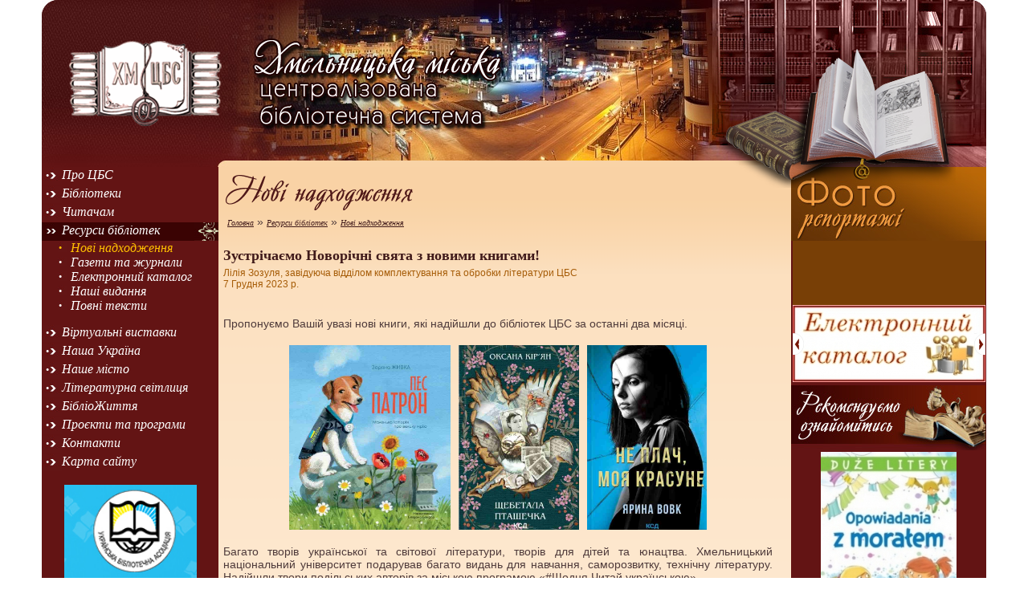

--- FILE ---
content_type: text/html; charset=UTF-8
request_url: https://cbs.km.ua/?dep=review&w=show_review&dep_up=72&dep_cur=116&review_id=80
body_size: 29188
content:


<!doctype html '-//W3C//DTD HTML 5//RU'>
<html xmlns="http://www.w3.org/1999/xhtml" xml:lang="ru">
<!-- Studio Spektr www.webspektr.com info@webspektr.com -->
<head>
	<title>Нові надходження Централізована бібліотечна система Хмельницької міської територіальної громади</title>
	<meta http-equiv="Content-Type" content="text/html; charset=windows-1251">
	<link rel="STYLESHEET" type="text/css" href="/theme/main.css">
	<link rel="shortcut icon" href="//cbs.km.ua/icon.ico">
	<meta name="Keywords" content=" бібліотека, ЦБС, Хмельницький, библиотека, library, Ukraine, публічна бібліотека, МУК"> 
	<meta name="Description" content=" Централізована бібліотечна система Хмельницької міської територіальної громади"> 
	<meta name="Originator" content="Studio Spektr www.webspektr.com">
	<meta name="revisit-after" content="1 days"> 
	<meta name="robots" content="ALL"> 
	<meta name="rating" content="General"> 
	<meta name="distribution" content="GLOBAL"> 
	<meta http-equiv="Pragma" content="no-cache"> 
	<meta http-equiv="Content-Type" content="text/html; charset=windows-1251">
    <script src="//code.jquery.com/jquery-1.8.2.min.js" type="text/javascript"></script>
    <script language="JavaScript" src="/js/JsHttpRequest/JsHttpRequest.js"></script>
    <script type="text/javascript">
		if (/MSIE (\d+\.\d+);/.test(navigator.userAgent)){
		 var ieversion=new Number(RegExp.$1);
		 if (ieversion<=6){ 
			alert("Вы используете устаревшый браузер.\n\t Для коректного отображения сайта, рекомендуем Вам установить более новую версию.");
			if(confirm('Хотите обновить браузер?')){ window.location.href='http://www.microsoft.com/windows/internet-explorer/default.aspx';}
		}
		}
	</script>
</head>
<body marginheight="0" marginwidth="0" topmargin="0" leftmargin="0" rightmargin="0" bottommargin="0" bgcolor="#FFFFFF">
<table width="1176" align="center" cellpadding="0" cellspacing="0" border="0">
	<tr><td height="208" background="theme/images/top.jpg" style="background-repeat:no-repeat;">
    	<table width="100%" border="0"><tr>
        	<td width="250" align="center"><a href="?"><img src="theme/images/logo.png" border="0" alt="Нові надходження Централізована бібліотечна система Хмельницької міської територіальної громади" title="Нові надходження Централізована бібліотечна система Хмельницької міської територіальної громади"></a></td>
            <td align="left"><img src="theme/images/logo_cbs.png" border="0" alt="Нові надходження Централізована бібліотечна система Хмельницької міської територіальної громади" title="Нові надходження Централізована бібліотечна система Хмельницької міської територіальної громади"></td>
            <td width="300" valign="top"><span style="position:relative;"><span style="position:absolute; left:-30px; top:18px;"><img src="theme/images/book.png" border="0"></span></span></td>
        </tr></table>
    </td></tr>
    <tr><td valign="top" bgcolor="#631414"><a name="top"></a>
    <table width="100%" height="100%" border="0" cellpadding="0" cellspacing="0">
	<tr valign="top">
		<td width="219">
        	<table width='100%' border=0 cellpadding='0' cellspacing='0' id='dep_menu'><ul><tr><td height='23'><span style='float:left;'><img src='theme/images/dm.jpg' border=0></span><a href='?dep=1&dep_up=0&dep_cur=3' class='up_level'>Про ЦБС</a></td></tr><tr><td height='23'><span style='float:left;'><img src='theme/images/dm.jpg' border=0></span><a href='?dep=1&dep_up=0&dep_cur=1' class='up_level'>Бібліотеки</a></td></tr><tr><td height='23'><span style='float:left;'><img src='theme/images/dm.jpg' border=0></span><a href='?dep=1&dep_up=0&dep_cur=2' class='up_level'>Читачам</a></td></tr><tr bgcolor='#3a0303' height='23'><td background='theme/images/menu_r.jpg' style='background-position:right; background-repeat:no-repeat;'><span style='float:left;'><img src='theme/images/dm_s.jpg' border=0></span><a href='?dep=1&dep_up=0&dep_cur=72' class='up_level'>Ресурси бібліотек</a></td></tr><tr><td><ul><ol><img src='theme/images/li2_a.jpg'> <a class='dep' href='?dep=8&dep_up=72&dep_cur=116&scroll=minimize' style='color:#ffc000;'>Нові надходження</a><br /><img src='theme/images/li2.jpg'> <a class='dep' href='?dep=1&dep_up=72&dep_cur=91'>Газети та журнали</a><br><img src='theme/images/li2.jpg'> <a class='dep' href='?dep=1&dep_up=72&dep_cur=185'>Електронний каталог</a><br><img src='theme/images/li2.jpg'> <a class='dep' href='?dep=1&dep_up=72&dep_cur=88'>Наші видання</a><br><img src='theme/images/li2.jpg'> <a class='dep' href='?dep=38&dep_up=72&dep_cur=321'>Повні тексти</a><br></ul></td></tr><tr><td height='23'><span style='float:left;'><img src='theme/images/dm.jpg' border=0></span><a href='?dep=1&dep_up=0&dep_cur=81' class='up_level'>Віртуальні виставки</a></td></tr><tr><td height='23'><span style='float:left;'><img src='theme/images/dm.jpg' border=0></span><a href='?dep=1&dep_up=0&dep_cur=332' class='up_level'>Наша Україна</a></td></tr><tr><td height='23'><span style='float:left;'><img src='theme/images/dm.jpg' border=0></span><a href='?dep=1&dep_up=0&dep_cur=80' class='up_level'>Наше місто</a></td></tr><tr><td height='23'><span style='float:left;'><img src='theme/images/dm.jpg' border=0></span><a href='?dep=1&dep_up=0&dep_cur=140' class='up_level'>Літературна світлиця</a></td></tr><tr><td height='23'><span style='float:left;'><img src='theme/images/dm.jpg' border=0></span><a href='?dep=1&dep_up=0&dep_cur=71' class='up_level'>БібліоЖиття</a></td></tr><tr><td height='23'><span style='float:left;'><img src='theme/images/dm.jpg' border=0></span><a href='?dep=8&dep_up=0&dep_cur=82' class='up_level'>Проєкти та програми</a></td></tr><tr><td height='23'><span style='float:left;'><img src='theme/images/dm.jpg' border=0></span><a href='?dep=1&dep_up=0&dep_cur=73' class='up_level'>Контакти</a></td></tr><tr><td height='23'><span style='float:left;'><img src='theme/images/dm.jpg' border=0></span><a href='?dep=35&dep_up=0&dep_cur=194' class='up_level'>Карта сайту</a></td></tr></ul></table><br />
            <div align="center"><a href="http://cbs.km.ua/?dep=2&w=show_news&dep_up=3&dep_cur=19&news_id=550"><img alt="" src="/uploads/images/banners/uba2015.jpg" style="width: 165px;"></a></div><br />
            <div align="center"><a href="http://cbs.km.ua/index.php?dep=2&w=show_news&dep_up=3&dep_cur=19&news_id=101"><img alt="" src="/uploads/images/banners/UBA.jpg" style="width: 165px;"></a></div><br />
            <div align="center"><a href="http://cbs.km.ua/index.php?dep=2&w=show_news&dep_up=3&dep_cur=19&news_id=101"><img alt="" src="/uploads/images/UBA_sites_logo_156x156.jpg" style="width: 165px; height: 167px"></a></div><br />
            
<div style="width:100%; background-color:#3a0303;" align="center">
<img src="theme/images/search_head.jpg" border="0" alt="Пошук по сайту" title="Пошук по сайту">
<form method="get" action="index.php" id="search_form" style="margin-top:10px; margin-bottom:5px;">
<input type="hidden" name="dep" value="36"/>
<input type="hidden" name="searchid" value="1934580"/><input type="text" name="text" value="Пошук по сайту" id="search" onfocus="javascript: if(this.value == 'Пошук по сайту') this.value = '';" onblur="javascript: if(this.value == '') { this.value = 'Пошук по сайту';}" style="width:130px;"><input type="submit" value="Знайти" id="submit"></form>
<br>
</div>
            <p>
	&nbsp;</p>
<table border="0" cellpadding="0" cellspacing="0" width="100%">
	<tbody>
		<tr>
			<td style="text-align: center;">
				<p>
					<img border="0" src="theme/images/usefull_caption.jpg" /></p>
			</td>
		</tr>
		<tr>
			<td align="center" valign="top">
				<table border="0" width="90%">
					<tbody>
						<tr>
							<td align="center">
								<p>
									<a href="https://khm.gov.ua/" target="_blank"><img alt="Хмельницька міська рада" src="https://www.cbs.km.ua/uploads/images/km_city_rada.gif" style="border: 0px solid; width: 150px; height: 47px; margin-left: 0px; margin-right: 0px;" title="Хмельницька міська рада" /></a></p>
								<p>
									<a href="https://www.cbs.km.ua/index.php?dep=1&amp;dep_up=81&amp;dep_cur=578"><img alt="" src="/uploads/images/banners/Baner_geroi_2.jpg" style="width: 150px; height: 100px;" title="Віртуальна виставка " /></a></p>
								<p>
									<a href="https://www.cbs.km.ua/?dep=2&amp;w=show_news&amp;dep_up=3&amp;dep_cur=19&amp;news_id=3283"><img alt="" src="https://www.cbs.km.ua/uploads/images/banners/cbs_knigi_2023.jpg" style="width: 150px; height: 134px;" /></a></p>
								<p>
									<a href="https://cbs.km.ua/?dep=review&amp;w=show_review&amp;dep_up=0&amp;dep_cur=82&amp;review_id=49"><img alt="" src="/uploads/images/banners/cb_mediagramotnist.jpg" style="width: 150px; height: 150px;" /></a></p>
								<p>
									<a href="https://cbs.km.ua/?dep=1&amp;dep_up=120&amp;dep_cur=362"><img alt="" src="/uploads/images/banners/baner_kalendar_2.png" style="width: 150px; height: 129px;" /></a></p>
								<p>
									<a href="https://www.cbs.km.ua/uploads/files/Doc/cpb_hab_cifra_posibnik.pdf" target="_blank"><img alt="" src="/uploads/images/banners/diia.png" style="width: 150px; height: 70px;" /></a></p>
								<p>
									<a href="https://cbs.km.ua/index.php?dep=1&amp;dep_up=120&amp;dep_cur=502"><img alt="" src="/uploads/images/glosary/112.jpg" style="width: 150px; height: 205px;" /></a></p>
								<p>
									<a href="https://www.kmu.gov.ua/" target="_blank"><img alt="" src="https://www.cbs.km.ua/uploads/images/banners/Untitled.jpg" style="width: 150px; height: 35px;" title="Урядовий портал" /></a></p>
								<p>
									<a href="http://www.cbs.km.ua/index.php?dep=1&amp;dep_up=0&amp;dep_cur=80"><img alt="" src="https://www.cbs.km.ua/uploads/images/banners/biblioteki_new.jpg" style="width: 150px; height: 51px;" /></a></p>
								<p>
									<a href="http://cbs.km.ua/index.php?dep=1&amp;dep_up=105&amp;dep_cur=422"><img alt="" src="/uploads/images/banners/bibliochab.jpg" style="width: 150px; height: 145px;" /></a></p>
							</td>
						</tr>
						<tr>
							<td align="center">
								&nbsp;</td>
						</tr>
					</tbody>
				</table>
			</td>
		</tr>
	</tbody>
</table>
        </td>
        <td width="715" bgcolor="#feecd8" background="theme/images/main_bg.png" style="background-repeat:repeat-x;">
        <table width="98%" align="left" border="0"  id="review">
   	<tr><td><img src='theme/images/review_116_caption.png' border=0><br />&nbsp; <a class='navigation' href='?'>Головна</a> &raquo; <a class='navigation' href='?dep=1&dep_up=0&dep_cur=72'>Ресурси бібліотек</a> &raquo; <a class='navigation' href='?dep=8&dep_up=72&dep_cur=116'>Нові надходження</a></td></tr>
    <tr><td height="15"></td></tr>
    <tr><td valign="top"><table width="100%" border="0"  id="review">
	<tr><td class="caption">Зустрічаємо Новорічні свята з новими книгами!</td></tr>
    <tr><td class="data">Лілія Зозуля, завідуюча  відділом комплектування та обробки літератури ЦБС<br />7 Грудня 2023 р.</td></tr>
	<tr><td align="justify"><br /><p style="text-align: justify;">
	<span style="font-size:14px;"><span style="font-family:arial,helvetica,sans-serif;">Пропонуємо Вашій увазі нові книги, які надійшли до бібліотек ЦБС за останні два місяці. </span></span></p>
<p style="text-align: center;">
	<img alt="" src="/uploads/images/444/V V/NN/Pes_Patron.jpg" style="width: 201px; height: 230px; margin: 5px;" /><img alt="" src="/uploads/images/444/V V/NN/kiryan_ptasechka.jpg" style="width: 150px; height: 230px; margin: 5px;" /><img alt="" src="/uploads/images/444/V V/NN/Vovk_ne_plach.jpg" style="width: 149px; height: 230px; margin: 5px;" /></p>
<p style="text-align: justify;">
	<span style="font-size:14px;"><span style="font-family:arial,helvetica,sans-serif;">Багато творів української та світової літератури, творів для дітей та юнацтва. Хмельницький національний університет подарував багато видань для навчання, саморозвитку, технічну літературу. Надійшли твори подільських авторів за міською програмою &laquo;#Щодня Читай українською&raquo;.</span></span></p>
<p style="text-align: center;">
	<span style="font-size:14px;"><span style="font-family:arial,helvetica,sans-serif;"><span style="font-size:16px;"><strong><span style="color:#000080;">З новими книгами можна ознайомитись</span> <a href="/uploads/files/NN/kmcbs_NN_IV_kv_2023.pdf" target="_blank"><span style="color:#a52a2a;"></span><span style="color:#a52a2a;">ТУ</span><span style="color:#a52a2a;">Т</span></a><span style="color:#a52a2a;"></span></strong></span>:</span></span></p>
<p style="text-align: center;">
	<img alt="" src="/uploads/images/444/V V/NN/Gnatko_schodenik.jpg" style="width: 148px; height: 230px; margin: 5px;" /><img alt="" src="/uploads/images/444/V V/NN/malenkiy_leonardo.jpg" style="width: 179px; height: 230px; margin: 5px;" /><img alt="" src="/uploads/images/444/V V/NN/malenkiy_leonardo_1.jpg" style="width: 180px; height: 230px; margin: 5px;" /></p>
<p style="text-align: center;">
	<img alt="" src="/uploads/images/444/V V/NN/Gtnna_vitri.jpg" style="width: 142px; height: 230px; margin: 5px;" /><img alt="" src="/uploads/images/444/V V/NN/kidruk_teoria.jpg" style="width: 160px; height: 230px; margin: 5px;" /><img alt="" src="/uploads/images/444/V V/NN/Krichtopa_istoria.jpg" style="width: 148px; height: 230px; margin: 5px;" /></p>
<br /></td></tr>
	<tr><td colspan="2" height="20"></td></tr>
</table><br>
<div align="left"><a href="#top" class="print"><img src="theme/images/up.png">На початок</a></div><br /><br />
            <!-- AddThis Button BEGIN -->
<div class="addthis_toolbox addthis_default_style ">
<a class="addthis_button_facebook_like" fb:like:layout="button_count"></a>
<a class="addthis_button_tweet"></a>
<a class="addthis_counter addthis_pill_style"></a>
</div>
<script type="text/javascript">var addthis_config = {"data_track_clickback":true};</script>
<script type="text/javascript" src="http://s7.addthis.com/js/250/addthis_widget.js#pubid=rexxxi"></script>
<!-- AddThis Button END -->

    </td></tr>
    <tr><td height="15"></td></tr>
</table>
        </td>
        <td width="243">
			<table width='243' border=0 cellpadding="0" cellspacing="0"><tr><td><a href='?dep=3&dep_up=0&dep_cur=6'><img src='theme/images/photo_block_caption.jpg' border=0></a></td></tr><tr><td>
<table width="99%" cellpadding="0" cellspacing="0" border="0" align="center" bgcolor="#783f06" id="galery">
	<tr><td align="center"><a href="{url}"></a></td></tr>
	<tr><td height="80" style="padding-left:10px; padding-right:10px;"><a href="{url}" class="caption"></a></td></tr>
</table>
</td></tr></table>
            <script type="text/javascript" src="js/jquery/lib/jquery.jcarousel.js"></script>
<link rel="stylesheet" type="text/css" href="js/jquery/lib/jquery.jcarousel.css" />
<link rel="stylesheet" type="text/css" href="js/jquery/skins/tango/skin.css" />
			<style>
				.jcarousel-skin-tangos .jcarousel-container-horizontal { width: 240px; height: 100px; }
				.jcarousel-skin-tangos .jcarousel-clip-horizontal { width: 240px; height:100px; }
				.jcarousel-skin-tangos .jcarousel-item { width: 240px; height: 100px; overflow: hidden; max-width:240px; }
				.jcarousel-skin-tangos .jcarousel-item-horizontal { margin-bottom: 10px;}
				.jcarousel-skin-tangos .jcarousel-prev-horizontal {position:absolute;top:35px;left:0px;width:14px;height:27px;cursor:pointer;background:transparent url(theme/images/buttons_lr.png) no-repeat; background-position: 0px 0px;}
				.jcarousel-skin-tangos .jcarousel-prev-horizontal:hover,
				.jcarousel-skin-tangos .jcarousel-prev-horizontal:focus { background-position: 0px 0px; }
				.jcarousel-skin-tangos .jcarousel-prev-horizontal:active {background-position: 0px 0px;}
				.jcarousel-skin-tangos .jcarousel-prev-disabled-horizontal,
				.jcarousel-skin-tangos .jcarousel-prev-disabled-horizontal:hover,
				.jcarousel-skin-tangos .jcarousel-prev-disabled-horizontal:focus,
				.jcarousel-skin-tangos .jcarousel-prev-disabled-horizontal:active {cursor: default; background-position: 0px 0px;}
				.jcarousel-skin-tangos .jcarousel-next-horizontal {position:absolute;top:35px;right:0px;width:14px;height:27px;cursor:pointer;background:transparent url(theme/images/buttons_lr.png) no-repeat; background-position: 0px -27px;}
				.jcarousel-skin-tangos .jcarousel-next-horizontal:hover,
				.jcarousel-skin-tangos .jcarousel-next-horizontal:focus { background-position: 0px -27px;}
				.jcarousel-skin-tangos .jcarousel-next-horizontal:active {background-position: 0px -27px;}
				.jcarousel-skin-tangos .jcarousel-next-disabled-horizontal,
				.jcarousel-skin-tangos .jcarousel-next-disabled-horizontal:hover,
				.jcarousel-skin-tangos .jcarousel-next-disabled-horizontal:focus,
				.jcarousel-skin-tangos .jcarousel-next-disabled-horizontal:active {cursor: default;background-position: -26px -27px;}
			</style>
			<script type="text/javascript">
			function mycarousel_initCallback(carousel){
			    carousel.buttonNext.bind('click', function() { carousel.startAuto(0); });
			    carousel.buttonPrev.bind('click', function() { carousel.startAuto(0); });
			    carousel.clip.hover(function() { carousel.stopAuto();}, function() { carousel.startAuto(); });
			};
			jQuery(document).ready(function() {
			    jQuery('#anons_r').jcarousel({
			        auto: 8,
					scroll: 1,
			        wrap: 'last',
			        initCallback: mycarousel_initCallback
		    	});
			});
			</script>
			<div id="wrap" align="center">
				<ul id="anons_r" class="jcarousel-skin-tangos">
					<li><a href='http://195.238.110.74:8090/cgi-bin/irbis64r_14/cgiirbis_64.exe?C21COM=F&I21DBN=DB01&P21DBN=DB01&LNG=uk'><img src='thumb.php?image=anons/17.jpg&size=240' border='0' align='left' alt='Електронний каталог' title='Електронний каталог'></a></li><li><a href='http://195.238.110.74:8090/cgi-bin/irbis64r_14/cgiirbis_64.exe?C21COM=F&I21DBN=DB01&P21DBN=DB01&LNG=uk'><img src='thumb.php?image=anons/16.jpg&size=240' border='0' align='left' alt='Електронний каталог' title='Електронний каталог'></a></li><li><a href='http://195.238.110.74:8090/cgi-bin/irbis64r_14/cgiirbis_64.exe?C21COM=F&I21DBN=DB01&P21DBN=DB01&LNG=uk'><img src='thumb.php?image=anons/15.jpg&size=240' border='0' align='left' alt='Електронний каталог' title='Електронний каталог'></a></li><li><a href='http://195.238.110.74:8090/cgi-bin/irbis64r_14/cgiirbis_64.exe?C21COM=F&I21DBN=DB01&P21DBN=DB01&LNG=uk'><img src='thumb.php?image=anons/14.jpg&size=240' border='0' align='left' alt='Електронний каталог' title='Електронний каталог'></a></li><li><a href='http://cbs.km.ua/index.php?dep=1&dep_up=72&dep_cur=185'><img src='thumb.php?image=anons/13.jpg&size=240' border='0' align='left' alt='Електронний каталог' title='Електронний каталог'></a></li><li><a href='http://cbs.km.ua/?dep=1&dep_up=2&dep_cur=341'><img src='thumb.php?image=anons/12.jpg&size=240' border='0' align='left' alt='Меню для книгоманів' title='Меню для книгоманів'></a></li><li><a href='http://cbs.km.ua/index.php?dep=1&dep_up=71&dep_cur=290'><img src='thumb.php?image=anons/11.jpg&size=240' border='0' align='left' alt='Зростаємо професійно' title='Зростаємо професійно'></a></li><li><a href='http://www.cbs.km.ua/index.php?dep=1&dep_up=192&dep_cur=237'><img src='thumb.php?image=anons/10.jpg&size=240' border='0' align='left' alt='Мистецька вітальня' title='Мистецька вітальня'></a></li><li><a href='http://cbs.km.ua/index.php?dep=1&dep_up=72&dep_cur=88'><img src='thumb.php?image=anons/9.jpg&size=240' border='0' align='left' alt='Наші видання' title='Наші видання'></a></li><li><a href='http://cbs.km.ua/?dep=1&dep_up=2&dep_cur=157'><img src='thumb.php?image=anons/8.jpg&size=240' border='0' align='left' alt='Послуги ЦБС' title='Послуги ЦБС'></a></li>
			  	</ul>
			</div>
            <table width='243' border=0 cellpadding="0" cellspacing="0"><tr><td><img src='theme/images/recoment_caption.jpg' border=0></td></tr><tr><td>
<table width="99%" cellpadding="0" cellspacing="0" border="0" align="center" bgcolor="#631414" id="review">
	<tr><td align="center"><a href="?dep=review&w=show_review&dep_up=72&dep_cur=116&review_id=70"><img src='thumb.php?image=review/70.jpg&size=240' border='2' vspace=2></a></td></tr>
	<tr><td height="80" style="padding-left:10px; padding-right:10px;"><a href="?dep=review&w=show_review&dep_up=72&dep_cur=116&review_id=70" class="caption">Нові книги від наших друзів з Польщі</a></td></tr>
    <tr><td style="padding-left:10px; padding-right:10px;"><a href="?dep=review&w=show_review&dep_up=72&dep_cur=116&review_id=70" class="desc"><p style="text-align: justify;">
	<span style="font-size:14px;"><span style="text-align: justify;">Понад 300 примірників книг польською мовою надійшло до бібліотек Централізованої бібліотечної системи Хмельницької міської територіальної громади. Це художні, енциклопедії, збірники, словники Варшави як для дітей, так і для дорослих.</span></span><span style="font-size: 16px; text-align: justify;"></span></p>
</a></td></tr>
</table>
</td></tr></table>
            <div id="vote_block"><script language="javascript" src="js/vote/vote.js"></script>
<table border="0" width="243" cellpadding="0" cellspacing="0" bgcolor="#3a0303" id="vote">
	<tr><td colspan="5"><img src="theme/images/vote_caption.jpg" border=0></td></tr>
	<tr><td colspan="5" style="padding-left:5px; padding-right:5px;" class="caption">Якому жанру літератури Ви надаєте перевагу?</td></tr>
	<tr><td colspan=4 height="10px;"></td></tr>
	<tr valign='top'><td align='center'><input type='radio' name='vote' value='179' onclick='save_vote(179);'></td><td colspan='3' align='left'>детективи</td></tr><tr valign='top'><td align='center'><input type='radio' name='vote' value='180' onclick='save_vote(180);'></td><td colspan='3' align='left'>драми</td></tr><tr valign='top'><td align='center'><input type='radio' name='vote' value='181' onclick='save_vote(181);'></td><td colspan='3' align='left'>казки</td></tr><tr valign='top'><td align='center'><input type='radio' name='vote' value='182' onclick='save_vote(182);'></td><td colspan='3' align='left'>комедії</td></tr><tr valign='top'><td align='center'><input type='radio' name='vote' value='183' onclick='save_vote(183);'></td><td colspan='3' align='left'>легенди</td></tr><tr valign='top'><td align='center'><input type='radio' name='vote' value='184' onclick='save_vote(184);'></td><td colspan='3' align='left'>ліричні вірші</td></tr><tr valign='top'><td align='center'><input type='radio' name='vote' value='185' onclick='save_vote(185);'></td><td colspan='3' align='left'>пригоди</td></tr><tr valign='top'><td align='center'><input type='radio' name='vote' value='186' onclick='save_vote(186);'></td><td colspan='3' align='left'>трилери</td></tr><tr valign='top'><td align='center'><input type='radio' name='vote' value='187' onclick='save_vote(187);'></td><td colspan='3' align='left'>фентезі</td></tr><tr valign='top'><td align='center'><input type='radio' name='vote' value='188' onclick='save_vote(188);'></td><td colspan='3' align='left'>інше</td></tr>
	<tr><td height="10" colspan="4"></td></tr>
</table></div><br />
            <div style="width:100%; padding-left:10px; padding-right:10px">
	<div style="color:#FFF; font:bold 14px Arial, Helvetica, sans-serif;">Слідкуйте за нами у <br>соціальних мережах</div>
    <div id="follow">
		<div style="float:left; margin-right:10px; margin-top:10px;">
    	    <a href="https://www.facebook.com/pages/%D0%A5%D0%BC%D0%B5%D0%BB%D1%8C%D0%BD%D0%B8%D1%86%D1%8C%D0%BA%D0%B0-%D0%BC%D1%96%D1%81%D1%8C%D0%BA%D0%B0-%D0%A6%D0%91%D0%A1/208699419145772" target="_blank"><img src="theme/images/icon_facebook_20.gif"></a>
	        <a href="https://www.facebook.com/pages/%D0%A5%D0%BC%D0%B5%D0%BB%D1%8C%D0%BD%D0%B8%D1%86%D1%8C%D0%BA%D0%B0-%D0%BC%D1%96%D1%81%D1%8C%D0%BA%D0%B0-%D0%A6%D0%91%D0%A1/208699419145772" target="_blank">Facebook</a>
		</div>
        <div style="float:left; margin-right:10px; margin-top:10px;">
    	    <a href="https://twitter.com/#!/kmcbs_pk" target="_blank"><img src="theme/images/icon_twitter_20.gif"></a>
	        <a href="https://twitter.com/#!/kmcbs_pk" target="_blank">TWITTER</a>
		</div>
        <div style="float:left; margin-right:10px; margin-top:10px;">
    	    <a href="https://www.youtube.com/user/kmcbspk?feature=mhsn" target="_blank"><img src="theme/images/icon_youtube_20.gif"></a>
	        <a href="https://www.youtube.com/user/kmcbspk?feature=mhsn" target="_blank">Канал Youtube</a>
		</div>
    </div>
    <br />
<br /><br />
<br />
<br />


    <div id="counter">
<br />

<!-- Global site tag (gtag.js) - Google Analytics -->
<script async src="https://www.googletagmanager.com/gtag/js?id=UA-5256301-58"></script>
<script>
  window.dataLayer = window.dataLayer || [];
  function gtag(){dataLayer.push(arguments);}
  gtag('js', new Date());

  gtag('config', 'UA-5256301-58');
</script>

<!-- rating.km.ua [counter & button] v1.1-->
<script type="text/javascript">var rating_km_ua_user=2422, rating_km_ua_button=1, rating_km_ua_mode=2;</script>
<script type="text/javascript" src="http://s.rating.km.ua/v1.0.js"></script>
<noscript><a target="_blank" href="https://rating.km.ua/" title="Мы участвуем в рейтинге каталога сайтов Хмельницкого региона, проголосуйте за наш сайт!"><img border="0" alt="Рейтинг каталога сайтов Хмельницкого региона" src="https://b.rating.km.ua/cgi-bin/bc.cgi?2422&amp;1" height="31" width="88" /></a></noscript>
<!-- /rating.km.ua -->

    </div>
</div>
	    </td>
    </tr>
</table>
    </td></tr>
    <tr><td background="theme/images/bottom.png" height="145" style=" background-repeat:no-repeat;">
    <table width="100%" height="100" border="0" style="color:#ffffff; font:normal 14px Arial, Helvetica, sans-serif;">
        <tr>
        	<td width="20"></td><td width="200">&copy; ХМ ЦБС, 2010-2026 г.<br>&nbsp; &nbsp;<span style="font-size:12px">Офіційний сайт</span></td><td width="20"></td>
            <td>Україна, м. Хмельницький, вул. Подільська, 78<br><a href="https://www.cbs.km.ua/" style="color:#FFF">www.cbs.km.ua</a> &nbsp; &nbsp; &nbsp; &nbsp; &nbsp; &nbsp;<a href="mailto:kmcbs.c@gmail.com" style="color:#FFF">kmcbs.c@gmail.com</a></td>
            <td style="font-size:12px">Копіювання інформації можливе тільки за наявності згоди <br>адміністратора, а також активного посилання на сайт.</td>
            <td width="80" align="right">створення<br>сайту</td>
        	<td align="center" width="120"><a href="https://www.webspektr.com/" target="_blank"><img src="theme/images/spektr_logo.jpg" border="0" alt="Студія Спектр" title="Студія Спектр"></a></td>
            
       	</tr>
        </table>
    </td></tr>
</table>
</body>
</html>

--- FILE ---
content_type: application/javascript
request_url: https://cbs.km.ua/js/vote/vote.js
body_size: 230
content:
function save_vote(id) {
	JsHttpRequest.query('content.php',{ 'w': 'save_vote_answer', 'vote_answer': id }, 
	function (result, errors){  if (result){ document.getElementById("vote_block").innerHTML=result["content"]; }}, true);
}